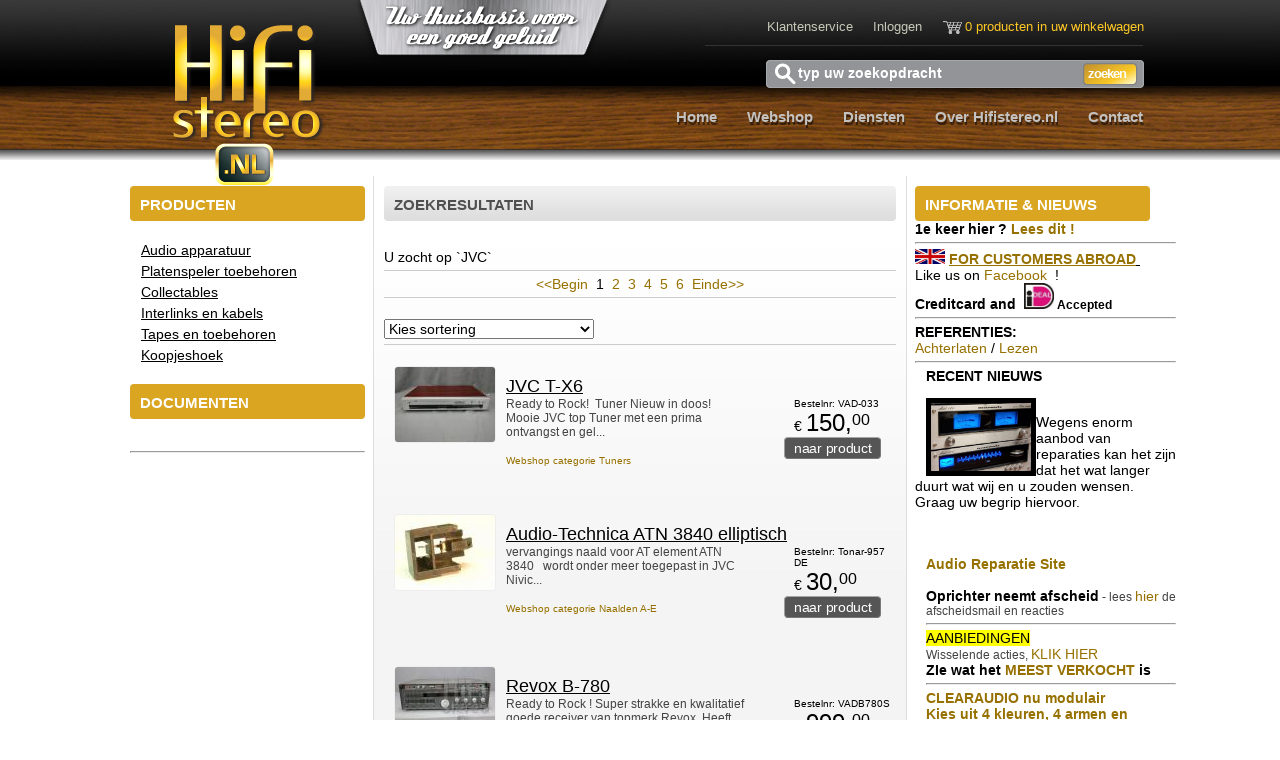

--- FILE ---
content_type: text/html; charset=utf-8
request_url: https://www.hifistereo.nl/?query=JVC
body_size: 9776
content:
<!DOCTYPE html PUBLIC "-//W3C//DTD XHTML 1.0 Transitional//EN" "http://www.w3.org/TR/xhtml1/DTD/xhtml1-transitional.dtd">
<html xmlns="http://www.w3.org/1999/xhtml">
<head>
<meta http-equiv="Content-Type" content="text/html; charset=utf-8" />
<title></title>
<meta name="Keywords" content="" />
<meta name="Description" content="" />
<meta name="robots" content="index, follow" />
<meta name="google-site-verification" content="google-site-verification=U262m7wnM-bDCBnS-dc6Pe4oVPilsqr1KLFt2iTiNOk" />
<meta http-equiv="imagetoolbar" CONTENT="no" />
<meta name="language" content="NL" />
<script>
typing=false;
function search(value)
{
	if(value.length<2)
	{
		document.getElementById('suggestions').innerHTML="";
		$("#suggestions").fadeOut("fast");
		return;
	}
	clearTimeout(typing);
	typing=setTimeout('search2("'+value+'")',350);
}
function search2(value)
{
	
	$.getJSON("/webshop/search.php",{	 query: value, suggestions: true},function(json)
	{
		if(json.aantal>0 || json.aantalRedactie>0)
		{
			vv='<table cellpadding=3 cellspacing=0 id="innerSuggestions"><tbody>';
			vv+='<tr><td colspan="3"><strong>Gevonden producten:</strong></td><td align="right"><span onClick=$("#suggestions").slideUp("medium"); style="cursor: pointer;">[x]</span></td></tr>';
			for(i=0;i<json.aantal;i++)
			{
				vv+="<tr onClick=document.location.href='/online_bestellen/"+json.data[i].productID+"' onMouseOver=\"this.className='suggestionHover';\" onMouseOut=\"this.className='';\"  >";
				vv+="<td align='left'><nobr>&nbsp;"+json.data[i].categorie+"&nbsp;</nobr></td>";
				if(json.data[i].alternatieveMerknaam!=null)
				{
				vv+="<td align='left'><nobr>&nbsp;"+json.data[i].alternatieveMerknaam+"&nbsp;</nobr></td>";
				}
				else
				{
				vv+="<td align='left'><nobr>&nbsp;"+json.data[i].merknaam+"&nbsp;</nobr></td>";
				}
				vv+="<td align='left'><nobr>&nbsp;"+json.data[i].description+"&nbsp;</nobr></td>";
				if(json.data[i].price_incl=="0.00" || json.data[i].price_incl=="" || json.data[i].price_incl==null)
					{
					vv+="<td align='left'><nobr>&nbsp;Informeer naar de prijs&nbsp;</nobr></td>";
					}
				else
					{
					vv+="<td align='right'><nobr>&nbsp;&euro;&nbsp;"+json.data[i].price_incl+"&nbsp;</nobr></td>";
					}
				vv+="</tr>";
			}
			if(json.aantal==25)
			{
			vv+="<tr><td colspan='10'><center><br/><em>Verfijn uw zoekopdracht voor betere resultaten / <a href='?query="+value+"'>Toon alle zoekresultaten</a></em><br/><br/></td></tr>";			
			}
			vv+="</tbody></table>";
			
			document.getElementById('suggestions').innerHTML=vv;
			
			vv='<div style="width: 100%;text-align: right;cursor: pointer;"><table cellpadding=3 cellspacing=0 id="innerSuggestions2"><tbody>';
			for(i=0;i<json.aantalRedactie;i++)
			{
				if(i==0){vv+="<tr><td style='text-align: left;'>Lees meer in onze tekst informatie</td></tr>";}
				vv+="<tr title='Lees meer over "+json.data2[i].title+"\n"+json.data2[i].text+"...' onClick=document.location.href='/"+json.data2[i].storyID+"/"+json.data2[i].talenID+"/index.html' onMouseOver=\"this.className='suggestionHover';\" onMouseOut=\"this.className='';\"  >";
				vv+="<td align='left'><nobr>&nbsp;-"+json.data2[i].title+"&nbsp;</nobr></td>";
				//vv+="<td align='left'><nobr>&nbsp;"+json.data2[i].text+"&nbsp;</nobr></td>";
				vv+="</tr>";
			}
			document.getElementById('suggestions').innerHTML+=vv+"</tbody></table></center>";
			document.getElementById('suggestions').style.backgroundColor='white';
			document.getElementById('suggestions').style.color='black';
			document.getElementById('suggestions').style.fontWeight='normal';
		
			$("#suggestions").fadeIn("fast");
		}
	
		if(json.aantal==0)
		{
		document.getElementById('suggestions').innerHTML="<span style='float: left;'>Uw zoekopdracht heeft geen producten opgeleverd.<br/>Wellicht kunnen we u via <a href='/130/1/index.html'>dit artikel</a> verder helpen.<br/>Of probeer een andere zoekopdracht.</span><span style='float: right;' onClick=$(\"#suggestions\").slideUp(\"medium\"); style=\"cursor: pointer;\">[x]</span><div style='clear: both;'></div>"+(json.aantalRedactie>0 ? "<br/><hr>"+vv : "");
		if(json.aantalRedactie==0)
			{
			document.getElementById('suggestions').style.backgroundColor='#eca819';
			document.getElementById('suggestions').style.color='white';
			document.getElementById('suggestions').style.fontWeight='bold';
			}
		$("#suggestions").fadeIn("fast");
		}
	});
}

function testForm()
{
	error="";
	if(document.getElementById("commentText").value=="")
		{
		error+="Vul in `reactie`\n";
		}
	if(document.getElementById("commenter").value=="Uw naam" || document.getElementById("commenter").value=="")
		{
		error+="Vul in `Uw naam`\n";
		}
	if(document.getElementById("emailadres").value=="E-mailadres" || document.getElementById("emailadres").value=="")
		{
		error+="Vul in `E-mailadres`\n";
		}
	if(error != "")
		{
		alert("Een of meer velden zijn niet ingevuld.\n\n"+error);
		return false;
		}
	else
		{
		return true;
		}
} 

function changeOption(optionID,productID)
{
	if(optionID=="")
		{
		document.getElementById("price1").innerHTML=lowest_prices[0]+",";
		document.getElementById("price2").innerHTML=lowest_prices[1];
		document.getElementById("prijs_vanaf").style.display='block';
		$("#gereserveerd2").fadeOut("fast");
		$("#gereserveerd1").fadeOut("fast");
		$("#verkoopbaar1").fadeOut("fast");
		$("#uitverkocht1").fadeOut("fast");
		}
	else
	{
	$.getJSON("/webshop/ajax.php",{productID: productID,optionID: optionID,actie: 'changeOption'},
		function(json){
		if(json)
			{
				prices=json.alt_price.split(".");
				meldingen(json.stock,json.bestelbaar_stock)
				document.getElementById("price1").innerHTML=prices[0]+",";
				document.getElementById("price2").innerHTML=prices[1];
				document.getElementById("prijs_vanaf").style.display='none';
			}
		});
	}
}
function checkVoorraadOptionXXX(optionID,productID)
{
	$.getJSON("/webshop/ajax.php",{productID: productID,optionID: optionID,actie: 'checkVoorraadOption'},
		function(json){
		//Nog te doen!
	});
}
function updateCartSpecs()
	{
		$.getJSON('/webshop/ajax.php',{actie: 'updateCartSpecs'},
			function(json)
				{
				document.getElementById('cart_total').innerHTML=json.cart_total;
				document.getElementById('cart_quantity').innerHTML=json.cart_quantity;
				document.getElementById('cart_quantity2').innerHTML=json.cart_quantity+" product"+(json.cart_quantity!=1 ? "en" : "")+" in uw winkelwagen";
				});
	}
function addFavorietProduct(productID)
		{
		if(document.getElementById("addFavorietProductButton") && document.getElementById("addFavorietProductButton").value=="Product opgeslagen") { return;} 
		$.getJSON("/webshop/ajax.php",{actie: 'addFavorietProduct', productID: productID},
			function(json)
			{
			if(json.succes==1)
				{
				alert("product is toegevoegd aan uw favorietenlijst");
				document.location.href=document.location.href;
				}
			});
		}
function deleteFavorietProduct(productID)
		{
		if(document.getElementById("addFavorietProductButton") && document.getElementById("addFavorietProductButton").value=="Product verwijderd") { return;} 
		$.getJSON("/webshop/ajax.php",{actie: 'deleteFavorietProduct', productID: productID},
			function(json)
			{
			if(json.succes==1)
				{
				alert("product is verwijderd van uw favorietenlijst");
				document.location.href=document.location.href;
				}
			});
		}</script>
<meta name="owner" content="HiFiStereo.nl" />
<meta name="author" content="HiFiStereo.nl" />
<meta name="copyright" content="HiFiStereo.nl 2026" />
<meta name="robots" content="index, follow" />
<link rel="stylesheet" type="text/css" href="/site/hifistereonl/design/style.css" />
<link rel="stylesheet" type="text/css" href="/site/hifistereonl/design/webshop.css" />
<link href='https://fonts.googleapis.com/css?family=Corben:400,700|Racing+Sans+One' rel='stylesheet' type='text/css'>
<link rel="shortcut icon" type="image/x-icon" href="/favicon.gif">

		
		
<!--<script type="text/javascript" src="/includes/java/jquery.js"></script>-->
<script src="https://ajax.googleapis.com/ajax/libs/jquery/1.9.0/jquery.min.js" type="text/javascript"></script>
		
<link rel="stylesheet" href="/prettyPhoto/css/prettyPhoto.css" type="text/css" media="screen" charset="utf-8" />
<script src="/prettyPhoto/js/jquery.prettyPhoto.js" type="text/javascript" charset="utf-8"></script>

<meta name="viewport" content="width = 1020, minimum-scale = 0.25, maximum-scale = 1.60">
<!--[if lt IE 7]>
<link rel=stylesheet type="text/css" href="/site/hifistereonl/design/ie6.css">
<![endif]-->


</head>
<body bgcolor='#ffd'>
	<center>
		<div id="middle_section">
						<div id="logo">
				<a href='/'><img src="/site/hifistereonl/design/graphics/hifi_stereo_logo.png" /></a>
			</div>
			<div id="slogan">
				<img src="/site/hifistereonl/design/graphics/SchildjeHiFi.png" />
							</div>
			<div id="topmenu">
				<div>
								<a href="/klantenservice/index.html" title="Klantenservice" class="white">Klantenservice</a>&nbsp;&nbsp;&nbsp;&nbsp;				<a href="/login" title="Inloggen met uw account" class="white">Inloggen</a>&nbsp;&nbsp;&nbsp;&nbsp;					<a href="/online_bestellen/cart/index.html" class='ogre' onMouseOver=$("#winkelmand_waarden").fadeTo("fast",1.0); onMouseOut=$("#winkelmand_waarden").fadeTo("slow",0.0);><img src="/site/hifistereonl/design/graphics/winkelmandje.png" border="0" title="Ga naar uw winkelwagen" style="position: relative; top: 6px;" /><span id="cart_quantity2">0 producten in uw winkelwagen</span></a>&nbsp;&nbsp;&nbsp;&nbsp;					<div style="clear: both;position: absolute;left: -220px;z-index: 9;width: 200px;text-align:left;">
						<div id="winkelmand_waarden" style="width: 200px;text-align:left;">
							<nobr>&nbsp;Bedrag: &euro; <span id="cart_total">0,00</span></nobr><br/>
							<nobr>&nbsp;Producten: <span id="cart_quantity"></span>&nbsp;stuks</nobr>
						</div>
					</div>
									</div>
				</div>
								<div id="zoekbalk_holder">
					<form name="zoek" method="get" action="" style="display: inline;" autocomplete="off" onSubmit="if(document.forms['zoek'].query.value=='typ uw zoekopdracht'){return false;}else{return true;}">
						<div id="zoekbalk">
						<input type="text" value="typ uw zoekopdracht" name="query" onFocus="document.getElementById('zoekbalk').style.background='url(/site/hifistereonl/design/graphics/zoekbalk_active.png) no-repeat';this.value='';" onBlur="document.getElementById('zoekbalk').style.background='url(/site/hifistereonl/design/graphics/zoekbalk_passive.png) no-repeat';if(this.value==''){this.value='typ uw zoekopdracht';}"  onKeyUp=search(this.value); />
						
						<input type="submit" title="zoek product" value="zoeken" />
									
						

						<div id='suggestions' ></div>
					</div>
				
				</form>
				</div>
			<div id="topmenuLine"></div>
			<div id="navigationDiv">
				<div id="navigationMainMenu">
					<div id="navigation1">
						<div>
						<nobr><ul id="menu"><li><a href='/'>Home</a></li><li><a href='/online_bestellen/index.html'>Webshop</a></li><li><a href='/Reparatie.html'>Diensten</a></li><li><a href='/Over-HiFiStereo.html'>Over Hifistereo.nl</a></li><li><a href='/contact/index.html'>Contact</a></li></ul></nobr>						</div>
					</div>
					<div id="navigation2">
						<div>
						<nobr><ul id="menu"><li><a href='/'>Home</a></li><li><a href='/online_bestellen/index.html'>Webshop</a></li><li><a href='/Reparatie.html'>Diensten</a></li><li><a href='/Over-HiFiStereo.html'>Over Hifistereo.nl</a></li><li><a href='/contact/index.html'>Contact</a></li></ul></nobr>						</div>
					</div>
				</div>
			</div>
			
		<div id="content">
		
			
					
		
			
		  <!--<img src="/site/hifistereonl/design/graphics/logo_ideal.gif"  />
		  <img src="/site/hifistereonl/design/graphics/logo_postnl.gif"  />
		  -->
		
	<table cellpadding="0" cellspacing="0" border="0">
		<tbody>
			<tr>
				<td id='leftTD'><h2>producten</h2>
					<br/>
					<div class='navmenuItem '><a href='/online_bestellen/categorie/10/Audio_apparatuur_.html'><nobr>Audio apparatuur </nobr></a></div>
<div class='navmenuItem '><a href='/online_bestellen/categorie/119/Platenspeler_toebehoren.html'><nobr>Platenspeler toebehoren</nobr></a></div>
<div class='navmenuItem '><a href='/online_bestellen/categorie/186/Collectables.html'><nobr>Collectables</nobr></a></div>
<div class='navmenuItem '><a href='/online_bestellen/categorie/15/Interlinks_en_kabels.html'><nobr>Interlinks en kabels</nobr></a></div>
<div class='navmenuItem '><a href='/online_bestellen/categorie/179/Tapes_en_toebehoren.html'><nobr>Tapes en toebehoren</nobr></a></div>
<div class='navmenuItem '><a href='/online_bestellen/categorie/158/Koopjeshoek.html'><nobr>Koopjeshoek</nobr></a></div>
<br/><h2 >Documenten</h2><span><br />
<br />
<hr />
<br />
</span><span></span>				</td>
				<td>&nbsp;&nbsp;</td>
								<td id='mainTD'>
				<h1>Zoekresultaten</h1><br/>
U zocht op `JVC`<div id="aantal_gevonden" ></div><br/>

<select onChange='document.location.href="?sortby="+this.value+"&query=JVC";'>

<option value=''>Kies sortering</option>
<option value='prijs' >Sorteer op prijs (laag->hoog)</option>
<option value='prijs_' >Sorteer op prijs (hoog->laag)</option>
<option value='merknaam' >Sorteer op merknaam (a->z)</option>
<option value='merknaam_' >Sorteer op merknaam (z->a)</option>
<option value='modelnaam' >Sorteer op modelnaam (a->z)</option>
<option value='modelnaam_' >Sorteer op modelnaam (z->a)</option>

</select>


<div class='line'>&nbsp;</div><br/>
<div class='zoekresultaten'><div id='productInList_12877'><a href='/online_bestellen/12877/product.html' class='hitlistlink'><div id='productInList_12840'><a href='/online_bestellen/12840/product.html' class='hitlistlink'><img class="lazy" data-original="/webshop/product_images/12840_1_small.jpg" ><div style='float: left; width: 240px;' ><h2>JVC T-X6</h2><span class='details'>
Ready to Rock!&nbsp;

Tuner Nieuw in doos!

Mooie JVC top Tuner met een prima ontvangst en gel...</span><br/></a><br/><a href='/online_bestellen/categorie/79/Tuners_.html' style='font-size: 10px; text-decoration: none; '>Webshop categorie Tuners </a></div><div style='float: right;width: 100px;'><br/><br/><span class='bestelnr'>Bestelnr: VAD-033</span><br/>&euro;&nbsp;<span id='price1'>150,</span><span id='price2'>00</span><input type='button' value='naar product' onClick=document.location.href="/online_bestellen/12840/product.html"; style='background-image: none;padding-left: 9px; padding-right: 9px;'></div><div style='clear: both;'></div><br/><br/><br/></div><div id='productInList_12970'><a href='/online_bestellen/12970/product.html' class='hitlistlink'><div id='productInList_11423'><a href='/online_bestellen/11423/product.html' class='hitlistlink'><img class="lazy" data-original="/webshop/product_images/11423_1_small.jpg" ><div style='float: left; width: 240px;' ><h2>Audio-Technica ATN 3840 elliptisch</h2><span class='details'>
	vervangings naald voor AT element ATN 3840

	&nbsp;

	wordt onder meer toegepast in JVC Nivic...</span><br/></a><br/><a href='/online_bestellen/categorie/139/Naalden_A-E.html' style='font-size: 10px; text-decoration: none; '>Webshop categorie Naalden A-E</a></div><div style='float: right;width: 100px;'><br/><br/><span class='bestelnr'>Bestelnr: Tonar-957 DE</span><br/>&euro;&nbsp;<span id='price1'>30,</span><span id='price2'>00</span><input type='button' value='naar product' onClick=document.location.href="/online_bestellen/11423/product.html"; style='background-image: none;padding-left: 9px; padding-right: 9px;'></div><div style='clear: both;'></div><br/><br/><br/></div><div id='productInList_12879'><a href='/online_bestellen/12879/product.html' class='hitlistlink'><div id='productInList_13012'><a href='/online_bestellen/13012/product.html' class='hitlistlink'><img class="lazy" data-original="/webshop/product_images/13012_1_small.jpeg" ><div style='float: left; width: 240px;' ><h2>Revox B-780</h2><span class='details'>
	Ready to Rock !
	
	Super strakke en kwalitatief goede receiver van topmerk Revox. Heeft net een...</span><br/></a><br/><a href='/online_bestellen/categorie/186/Collectables.html' style='font-size: 10px; text-decoration: none; '>Webshop categorie Collectables</a></div><div style='float: right;width: 100px;'><br/><br/><span class='bestelnr'>Bestelnr: VADB780S</span><br/>&euro;&nbsp;<span id='price1'>999,</span><span id='price2'>00</span><input type='button' value='naar product' onClick=document.location.href="/online_bestellen/13012/product.html"; style='background-image: none;padding-left: 9px; padding-right: 9px;'></div><div style='clear: both;'></div><br/><br/><br/></div><div id='productInList_13136'><a href='/online_bestellen/13136/product.html' class='hitlistlink'><img class="lazy" data-original="/webshop/product_images/13136_1_small.jpeg" ><div style='float: left; width: 240px;' ><h2>Revox A-78</h2><span class='details'>
	Ready to Rock !
	
	Super strakke en kwalitatief goede versterker van topmerk Revox. Heeft net e...</span><br/></a><br/><a href='/online_bestellen/categorie/75/Versterkers_&_Receivers.html' style='font-size: 10px; text-decoration: none; '>Webshop categorie Versterkers & Receivers</a></div><div style='float: right;width: 100px;'><br/><br/><span class='bestelnr'>Bestelnr: VADA78O</span><br/>&euro;&nbsp;<span id='price1'>349,</span><span id='price2'>00</span><input type='button' value='naar product' onClick=document.location.href="/online_bestellen/13136/product.html"; style='background-image: none;padding-left: 9px; padding-right: 9px;'></div><div style='clear: both;'></div><br/><br/><br/></div><div id='productInList_12915'><a href='/online_bestellen/12915/product.html' class='hitlistlink'><div id='productInList_10295'><a href='/online_bestellen/10295/product.html' class='hitlistlink'><img class="lazy" data-original="/webshop/image_pool/product_1_small.jpg" ><div style='float: left; width: 240px;' ><h2>JVC L-A11  pickup snaar</h2><span class='details'>Snaar voor JVC  L-A11  pickup snaar draaitafelTIPS:
- Neem ook meteen een nieuwe naald mee voor de ...</span><br/></a><br/><a href='/online_bestellen/categorie/191/Snaren_F-J.html' style='font-size: 10px; text-decoration: none; '>Webshop categorie Snaren F-J</a></div><div style='float: right;width: 100px;'><br/><br/><span class='bestelnr'>Bestelnr: JVCL-A11</span><br/>&euro;&nbsp;<span id='price1'>10,</span><span id='price2'>79</span><input type='button' value='naar product' onClick=document.location.href="/online_bestellen/10295/product.html"; style='background-image: none;padding-left: 9px; padding-right: 9px;'></div><div style='clear: both;'></div><br/><br/><br/></div><div id='productInList_10296'><a href='/online_bestellen/10296/product.html' class='hitlistlink'><img class="lazy" data-original="/webshop/image_pool/product_1_small.jpg" ><div style='float: left; width: 240px;' ><h2>JVC LL1</h2><span class='details'>Snaar voor JVC LL1 draaitafel

TIPS:

- Neem ook meteen een nieuwe naald mee voor de draaitafel...</span><br/></a><br/><a href='/online_bestellen/categorie/191/Snaren_F-J.html' style='font-size: 10px; text-decoration: none; '>Webshop categorie Snaren F-J</a></div><div style='float: right;width: 100px;'><br/><br/><span class='bestelnr'>Bestelnr: JVCLL1</span><br/>&euro;&nbsp;<span id='price1'>11,</span><span id='price2'>95</span><input type='button' value='naar product' onClick=document.location.href="/online_bestellen/10296/product.html"; style='background-image: none;padding-left: 9px; padding-right: 9px;'></div><div style='clear: both;'></div><br/><br/><br/></div>		<script>
			if(document.getElementById("aantal_gevonden"))
				{
				//document.getElementById("aantal_gevonden").innerHTML="Aantal gevonden artikelen: //<br/>//";
                    // Patrick aantal gevonden klopt niet omdat ik de artikelen post filter
                    document.getElementById("aantal_gevonden").innerHTML="<div class='line'>&nbsp;</div><center><a href='?query=JVC&start=0'>&lt;&lt;Begin</a>&nbsp;&nbsp;<div class='bladerButton' >1</div>&nbsp;&nbsp;<a href='?query=JVC&start=10'>2</a>&nbsp;&nbsp;<a href='?query=JVC&start=20'>3</a>&nbsp;&nbsp;<a href='?query=JVC&start=30'>4</a>&nbsp;&nbsp;<a href='?query=JVC&start=40'>5</a>&nbsp;&nbsp;<a href='?query=JVC&start=50'>6</a>&nbsp;&nbsp;<a href='?query=JVC&start=50'>Einde&gt;&gt;</a></center><div class='line'>&nbsp;</div>";

                }
		</script>
		<script src="/includes/java/jquery.lazyload.js" type="text/javascript"></script>
		<script>
			$("img.lazy").lazyload({
    effect : "fadeIn"
});
		</script>
		<div class='line'>&nbsp;</div><center><a href='?query=JVC&start=0'>&lt;&lt;Begin</a>&nbsp;&nbsp;<div class='bladerButton' >1</div>&nbsp;&nbsp;<a href='?query=JVC&start=10'>2</a>&nbsp;&nbsp;<a href='?query=JVC&start=20'>3</a>&nbsp;&nbsp;<a href='?query=JVC&start=30'>4</a>&nbsp;&nbsp;<a href='?query=JVC&start=40'>5</a>&nbsp;&nbsp;<a href='?query=JVC&start=50'>6</a>&nbsp;&nbsp;<a href='?query=JVC&start=50'>Einde&gt;&gt;</a></center><div class='line'>&nbsp;</div>					</td>
				<td>&nbsp;&nbsp;</td>
				<td id='rightTD'><h2>Informatie & Nieuws</h2><span><span style="font-size:12px;"><span style="font-family:arial,helvetica,sans-serif;"><strong>1e keer hier ? <a href="/141/1/index.html">Lees dit !</a></strong></span></span><br />
<hr />
<span style="font-size:9px;"><strong style="font-size: 14px;"><img alt="" src="/files/Arthur Smit/image/th.jpg" style="width: 30px; height: 15px;" />&nbsp;<u><a href="/138/1/index.html">FOR CUSTOMERS ABROAD</a>&nbsp;</u></strong></span><br />
Like us on&nbsp;<a href="https://www.facebook.com/hifistereonl.nl?fref=ts">Facebook&nbsp;</a>&nbsp;!<br />
<strong>Creditcard and</strong> &nbsp;<strong><span style="font-size: 11px;"><img alt="" src="/files/Arthur Smit/image/iDeal.jpg" style="width: 30px; height: 26px;" />&nbsp;<span style="font-size:12px;">Accepted</span></span></strong><br />
<hr />
<strong>REFERENTIES:</strong><br />
<a href="/post_referentie//index.html">Achterlaten</a>&nbsp;/ <a href="/referenties/1/index.html">Lezen</a><br />
<hr />
<div>
	<strong style="font-size: 14px;">RECENT&nbsp;</strong><strong style="font-size: 14px;">NIEUWS</strong><br />
	&nbsp;</div>
<div>
	<a href="https://www.hifistereo.nl/?query=VAD-0"><img alt="Marantz set" src="/files/Arthur Smit/image/Marantz.png" style="width: 100px; height: 68px; float: left; border-width: 5px; border-style: solid; margin-top: 0px; margin-bottom: 0px;" /></a></div>
<br />
Wegens enorm aanbod van reparaties kan het zijn dat het wat langer duurt wat wij en u zouden wensen. Graag uw begrip hiervoor.
<div>
	<br />
	&nbsp;<br />
	<br />
	<b><a href="http://audioreparatie.nu">Audio Reparatie Site</a></b><br />
	<br />
	<strong>Oprichter neemt afscheid</strong> - lees <a href="/195/1/index.html">hier</a> de afscheidsmail en reacties<br />
	<hr />
	<span style="background-color:#ffff00;">AANBIEDINGEN</span><br />
	Wisselende acties, <a href="https://www.hifistereo.nl/?sortby=prijs&amp;query=EINDEJAAR%20AANBIEDING">KLIK HIER</a>
	<p>
		<b>ZIe wat het <a href="/194/1/index.html">MEEST VERKOCHT</a> is</b></p>
	<hr />
	<b><a href="https://www.hifistereo.nl/online_bestellen/categorie/296/Clearaudio.html">CLEARAUDIO nu modulair<br />
	Kies uit 4 kleuren, 4 armen en diverse elementen!<br />
	<img alt="" src="/files/Arthur Smit/image/front-02.jpeg" style="width: 110px; height: 79px;" /></a>&nbsp;<a href="https://www.hifistereo.nl/online_bestellen/categorie/301/Elementen_-_Clearaudio.html"><img alt="" src="/files/Arthur Smit/image/mm-jubilee.jpeg" style="width: 80px; height: 73px;" /></a></b><br />
	<hr />
	<b><a href="http://www.hifistereo.nl/online_bestellen/categorie/169/Thorens.html?sortby=prijs_">NIEUWE LIJN THORENS !!</a></b><br />
	<b><span style="font-size:11px;"><span style="font-family:arial,helvetica,sans-serif;">Thorens wil meer kwaliteit en uitstraling bieden en dat zie je terug in de nieuwe <a href="https://www.hifistereo.nl/online_bestellen/categorie/169/Thorens.html?sortby=prijs_">lijn van platenspelers</a></span></span><br />
	<a href="https://www.hifistereo.nl/online_bestellen/categorie/169/Thorens.html?sortby=prijs_"><img alt="" src="/files/Arthur Smit/image/20200713_Thorens_TD_148_A_NB_32_72.jpeg" style="width: 110px; height: 73px;" /></a></b><br />
	<hr />
	<strong>AUDIOLAB STREAMP<br />
	Streaming Amp met mooie phonotrap en DAC</strong><br />
	<a href="https://www.hifistereo.nl/online_bestellen/categorie/294/Audiolab.html"><img alt="" src="/files/Arthur Smit/image/6000APlayBlackStandard_1.jpeg" style="width: 110px; height: 87px;" /></a><br />
	We hebben ook een mooie <a href="https://www.hifistereo.nl/online_bestellen/12616/product.html">combi aanbieding</a> met clearaudio!
	<hr />
	<strong><u>LEAK LEEFT WEER !</u></strong><br />
	<a href="https://www.hifistereo.nl/online_bestellen/categorie/259/Nieuwe_versterkers.html"><strong>Prachtige streaming versterker en optionele cd speler !</strong><br />
	<img alt="" src="/files/Arthur Smit/image/CDT_Stereo_Group_Artistic_3_1080x.jpeg" style="width: 150px; height: 110px;" /></a><br />
	<hr />
	<strong style="font-size: 14px;"><span style="background-color: rgb(218, 165, 32);">GRATIS VERZENDEN&nbsp;&gt; 60 EURO</span></strong><br />
	<br />
	<a href="/online_bestellen/12527/Quad-II-Forty-en-QC-twenty-four-set.html"><img alt="" src="/files/Arthur Smit/image/foto 5.jpg" style="width: 120px; height: 90px;" /></a>&nbsp;<a href="/online_bestellen/12527/Quad-II-Forty-en-QC-twenty-four-set.html"><img alt="" src="/files/Arthur Smit/image/foto1.jpg" style="width: 120px; height: 89px;" /></a><br />
	<strong>WE PLAATSEN WEER VEEL MOOIE KLASSIEKERS.</strong><br />
	<br />
	<strong>GA OP ZOEK ! Ze zijn er zo weer af ..</strong><br />
	&nbsp;&nbsp;<br />
	&nbsp;<a href="https://www.hifistereo.nl/online_bestellen/12610/product.html"><img alt="" src="/files/Arthur Smit/image/IMG_5848.jpeg" style="width: 110px; height: 83px;" /></a>&nbsp;<img alt="" src="/files/Arthur Smit/image/IMG_5841.jpeg" style="width: 110px; height: 82px;" /></div>
<hr />
<span style="font-size:12px;"><a href="/online_bestellen/12194/Grado-GW-100-Bluetooth-%2B-Bonus.html"><strong>GRADO WIRELESS KOPTELEFOON NIEUW&nbsp;</strong></a></span><br />
<div>
	<a href="/online_bestellen/12194/Grado-GW-100-Bluetooth-%2B-Bonus.html"><img alt="" src="/files/Arthur Smit/image/gw100-side-trans.jpg" style="width: 120px; height: 120px;" /></a><br />
	<br />
	<hr />
	<strong>HIFISTEREO IN HET NRC!!</strong><br />
	<a href="/184/1/index.html"><img alt="" src="/files/Jeroen Eefting/image/Schermafdruk 2018-04-20 11.35.31.png" style="width: 250px; height: 98px;" /></a><br />
	<hr />
	<span style="font-size:14px;"><span style="font-family:arial,helvetica,sans-serif;">MULTIROOM STREAMING&nbsp;</span></span><br />
	verbind je (vintage) versterker of koop onze 80W Wifi class D versterker of actieve luidsprekers voor een van de kamers in je huis en beheer alles vanaf je mobiel of met Airplay. Klik <a href="http://www.hifistereo.nl/online_bestellen/categorie/87/DACs_en_digitale_audio.html?sortby=prijs&amp;query=ieast">hier</a> voor onze oplossingen.<br />
	<br />
	<hr />
	<span style="font-size:14px;">HIFSTEREO OOK <a href="https://www.instagram.com">OP INSTAGRAM!</a></span><br />
	<div>
		Volg ons op instagram en blijf op de hoogte van de nieuwste aanwinsten of unieke producten die we ter reparatie aangeboden krijgen !</div>
	<hr />
</div>
<div>
	<strong style="font-size: 14px;"><a href="/143/1/index.html">headshell express</a>&nbsp;<img alt="" src="/files/Arthur Smit/image/s_14.jpg" style="width: 50px; height: 51px;" /></strong><br />
	wij stellen m voor je af !<br />
	<hr />
	<strong>VERNIEUWD!</strong>
	<div>
		<a href="/109/1/index.html"><img alt="" src="/files/Arthur Smit/image/HiFive.jpg" style="width: 80px; height: 38px; float: left;" /></a><strong>&nbsp;<br />
		&nbsp;<br />
		<br />
		<a href="/109/1/index.html">Hi-Five cadeaubon</a>&nbsp;<br />
		<span style="font-size: 11px;"><span style="font-family: arial, helvetica, sans-serif;">nu met code !<br />
		<br />
		Geef iemand een waardebon<br />
		om hier iets te bestellen ...<br />
		&nbsp;... of te laten opknappen of&nbsp;<br />
		een servicebeurt te geven</span></span></strong></div>
	<div>
		<hr />
		<strong><em>Eerder nieuws:</em></strong></div>
	<br />
	<strong><em>Nos <a href="http://www.HifiStereo.nl/online_bestellen/categorie/135/Elementen_-_Gebruikt_NOS.html">vintage elementen</a> toegevoegd</em></strong><br />
	<br />
	<a href="http://www.HifiStereo.nl/online_bestellen/categorie/256/Beurtje_zelf_doen.html?sortby=prijs">Beurtje - doe het zelf !</a>&nbsp; &nbsp;<a href="http://www.HifiStereo.nl/Reparatie.html">Of niet....</a><br />
	Zie ook onze <a href="/139/1/index.html">checklist</a><br />
	<br />
	Klik&nbsp;<a href="/92/1/index.html">hier</a>&nbsp;voor het nieuwsarchief.<br />
	<hr />
	<br />
	<hr />
	<a href="/109/1/index.html"><img alt="" src="/files/Arthur Smit/image/HiFive.jpg" style="width: 80px; height: 38px; float: right;" /></a><strong style="color: rgb(34, 34, 34);"><a href="/109/1/index.html">Hi-Five cadeaubon</a>&nbsp;<br />
	<span style="font-size:11px;"><span style="font-family:arial,helvetica,sans-serif;">Geef iemand een tegoed om hier iets te bestellen of te laten opknappen</span></span></strong><br />
	<span style="font-size:11px;"><span style="font-family:arial,helvetica,sans-serif;">Of je kunt <a href="http://www.HifiStereo.nl/92/1/index.html">jezelf </a>iets cadeau doen.</span></span><br />
	<hr />
	<b>Wist u dat :</b><br />
	- De <a href="/106/1/index.html">zoekfunctie</a> bij alles helpt ?<br />
	- U de foto&#39;s 2x kunt uitvergroten ?<br />
	- De <a href="/online_bestellen/index.html">webshop</a> dagelijks uitbreidt ?<br />
	- Wij ook moderne audio repareren ?<br />
	- Wij draaitafels servicen ?<br />
	<br />
	wij accepteren ook&nbsp;<strong><span style="font-size: 11px;"><img alt="" src="/files/Arthur Smit/image/iDeal.jpg" style="width: 30px; height: 26px;" />&nbsp;Betalingen</span></strong><br />
	<hr />
	<br />
	<strong>Veel gestelde vragen:&nbsp;</strong><br />
	<br />
	<a href="/121/1/index.html">Kopen op marktplaats</a><br />
	<br />
	<a href="/69/1/index.html">Over HifiStereo.nl</a>, <a href="/131/1/index.html">de webshop</a><br />
	<br />
	<a href="/130/1/index.html">Heeft u mijn snaar ?</a><br />
	<br />
	<a href="/128/1/index.html">Welke draaitafel?,</a>&nbsp;<a href="/127/1/index.html">welk element?</a><br />
	<br />
	<a href="/97/1/index.html">Over naalden, elementen etc..</a><br />
	<br />
	<a href="/108/1/index.html">Over draaitafel problemen</a><br />
	<br />
	<a href="/70/1/index.html">Over hifi apparatuur</a><br />
	<br />
	<a href="/160/1/index.html">Alles voor de man cave</a><br />
	<br />
	<a href="/107/1/index.html">Over akoestiek</a><br />
	<hr />
	<br />
	<strong>Referenties:</strong><br />
	<br />
	<a href="/post_referentie//index.html">Laat een referentie achter</a><br />
	<br />
	<a href="/referenties/1/index.html">Lees referenties</a><br />
	<br />
	<hr />
	<strong>Relatie service:</strong><br />
	<br />
	<a href="/98/1/index.html">Waar koop je Vinyl ?</a><br />
	<br />
	<a href="/129/1/index.html">Andere vintage links</a><br />
	<br />
	<a href="http://www.HifiStereo.nl/Tips-en-links.html">Links / leuke weetjes</a><br />
	<br />
	<a href="/103/1/index.html">Show me yours !</a><br />
	<br />
	<hr />
	<br />
	<strong>Voorwaarden:</strong><br />
	<br />
	<a href="/14/1/index.html">Algemene verkoopvoorwaarden</a><br />
	<br />
	<a href="/187/1/index.html">Privacy beleid</a><br />
	&nbsp;</div>
<br />
</span>				</td>
							</tr>
			</tbody>
			</table>
		</div>

		</div>

	</center>
	<br/><br/><br/><br/><br/><br/><br/><br/><br/>
		<div id="website_footer">
		<center>
			<div id="website_footer_holder">
				<div id="website_footer_left">
					<h6>OVER HIFISTEREO.NL</h6>
					HifiStereo.nl : voor het repareren en restaureren van uw hifi-apparatuur !.				</div>

				<div id="website_footer_mid">
					<h6>PRODUCTTAGS</h6>
					<table>
						<tr><td valign='top'>
					<a href=' http://www.hifistereo.nl/online_bestellen/categorie/81/Draaitafels.html' title="Ga naar Draaitafels "><button class='tags'>Draaitafels </button></a><br/><a href='http://www.hifistereo.nl/online_bestellen/categorie/117/Electronenbuizen.html' title="Ga naar Electronen buizen"><button class='tags'>Electronen buizen</button></a><br/><a href=' http://www.hifistereo.nl/online_bestellen/categorie/76/Buizen_apparatuur.html' title="Ga naar Buizen versterkers "><button class='tags'>Buizen versterkers </button></a><br/><a href='http://www.hifistereo.nl/online_bestellen/categorie/15/Kabels.html' title="Ga naar Interlinks"><button class='tags'>Interlinks</button></a><br/></td><td valign='top'><a href=' http://www.hifistereo.nl/online_bestellen/categorie/81/Draaitafels.html' title="Ga naar Platenspelers "><button class='tags'>Platenspelers </button></a><br/><a href=' http://www.hifistereo.nl/online_bestellen/categorie/153/Accessoires_meten_wegen_etc_.html' title="Ga naar Platen reinigen "><button class='tags'>Platen reinigen </button></a><br/><a href='http://www.hifistereo.nl/online_bestellen/categorie/120/Naalden.html' title="Ga naar Naalden"><button class='tags'>Naalden</button></a><br/><a href=' http://www.hifistereo.nl/online_bestellen/categorie/118/Snaren_-_diversen.html' title="Ga naar Snaren "><button class='tags'>Snaren </button></a><br/></td><td valign='top'><a href='http://www.hifistereo.nl/online_bestellen/categorie/152/Luidspreker_-_Kabel_per_meter.html' title="Ga naar Luidsprekerkabels"><button class='tags'>Luidsprekerkabels</button></a><br/><a href=' http://www.hifistereo.nl/online_bestellen/categorie/115/Schakelaars%2C+testers%2C+omvormers.html' title="Ga naar Schakelkastjes "><button class='tags'>Schakelkastjes </button></a><br/><a href=' http://www.hifistereo.nl/online_bestellen/categorie/145/Stekkers_connectors_chassis.html' title="Ga naar Connectoren "><button class='tags'>Connectoren </button></a><br/><a href=' http://www.hifistereo.nl/online_bestellen/categorie/75/Versterkers.html' title="Ga naar Versterkers "><button class='tags'>Versterkers </button></a><br/></td><td valign='top'><a href=' http://www.hifistereo.nl/online_bestellen/categorie/131/Receivers.html' title="Ga naar Receivers "><button class='tags'>Receivers </button></a><br/><a href=' http://www.hifistereo.nl/online_bestellen/categorie/79/Tuners_&_DAB_Tuners.html' title="Ga naar Tuners "><button class='tags'>Tuners </button></a><br/><a href=' http://www.hifistereo.nl/online_bestellen/categorie/87/DACs_en_digitale_audio.html' title="Ga naar DAC's "><button class='tags'>DAC's </button></a><br/><a href='http://www.hifistereo.nl/online_bestellen/categorie/82/CD_Spelers_&_loopwerken.html' title="Ga naar CD-Spelers "><button class='tags'>CD-Spelers </button></a><br/></td><td valign='top'><a href=' http://www.hifistereo.nl/online_bestellen/categorie/83/Bandrecorders.html' title="Ga naar Bandrecorders "><button class='tags'>Bandrecorders </button></a><br/><a href=' http://www.hifistereo.nl/online_bestellen/categorie/12/Hobby_en_zelfbouw.html' title="Ga naar Zelfbouw "><button class='tags'>Zelfbouw </button></a><br/>						</td>
						</tr>
					</table>
				</div>

				<div id="website_footer_right">
					<h6>ALGEMENE INFORMATIE</h6>
						KVK te Utrecht:&nbsp;84755555<br />
BTW nummer: NL863350586B01<br />
Bank: RABOBANK<br />
IBAN: NL53RABO0375977503<br />
BIC: RABONL2U<br />
<a href="/69/1/vestigingsadres.html" style="font-family: inherit;font-size: inherit;">Vestigings &amp; bezoekadres</a><br />
<br />
<br />
				
				</div>
			</div>
			<div style='clear: both; width: 1024px;height: 40px;text-align: left;'>
				<img src='/site/hifistereonl/design/graphics/logo_footer.png' style='position: relative;top: -20px;'/>
				<span style='position: relative; top: -35px;color: #686868;font-size: 11px;'>2013-2022 Copyright &copy; Hifistereo.nl</span>
			</div>
		</center>
	</div>

<script type="text/javascript" charset="utf-8">
  $(document).ready(function(){
    $("a[rel^='prettyPhoto']").prettyPhoto();
  });

 function checkReserveringen()
 {
	$.getJSON("/webshop/ajax.php",{actie: 'checkReserveringen'},function(data){
		if(data.aantalData<1)
		{
			return;
		}
		if(typeof data != 'undefined' && typeof contents != 'undefined')
		{
		for (var i=0;contents[i]!=-1;i++)
			 {
			if(data.data[contents[i]]=="deleted")
				 {
				$("#cartRij_"+contents[i]).slideUp("slow",
					function()
					 {
					alert("De reserveringsperiode voor het product in uw winkelwagen is verstreken.\nHet product is uit uw winkelwagen verwijderd.");
					if(data.regels==0)
						 {
						document.location.href="/online_bestellen/cart/index.html";
						 }
						 else
						 {
						document.getElementById("cart_quantity2").innerHTML=data.aantal+" producten in uw winkelwagen";
						 }
					 });
				 }
			else
			if(data.data[contents[i]]=="set_deleted")
				 {
				for(j=0;j<data.deletedContentID.length;j++)
					 {
					$("#cartRij_"+data.deletedContentID[j]).slideUp("slow");
					 }
					alert("De reserveringsperiode voor een van de producten in de set in uw winkelwagen is verstreken.\nDe set van producten is uit uw winkelwagen verwijderd.");
					document.location.href="/online_bestellen/cart/index.html";
				 }
			else
			if(document.getElementById("reservering_"+contents[i]) && data.data[contents[i]] && data.data[contents[i]].reserveerbaar!="00:00:00" )
				 {
				document.getElementById("reservering_"+contents[i]).innerHTML="<span class='shoppingCartReservering'><nobr>Nog "+data.data[contents[i]].time+" gereserveerd</nobr></span>";
				 }
			if(document.getElementById("doorUGereserveerd"))
				 {
				document.getElementById("doorUGereserveerd").value="<nobr>Nog "+data.data[contents[i]].time+" gereserveerd</nobr>";
				 }
			 }
		}
		setTimeout("checkReserveringen()",5000);

	 });
 }
</script>
<script>
  (function(i,s,o,g,r,a,m){i['GoogleAnalyticsObject']=r;i[r]=i[r]||function(){
  (i[r].q=i[r].q||[]).push(arguments)},i[r].l=1*new Date();a=s.createElement(o),
  m=s.getElementsByTagName(o)[0];a.async=1;a.src=g;m.parentNode.insertBefore(a,m)
  })(window,document,'script','//www.google-analytics.com/analytics.js','ga');


  ga('create', 'UA-42899418-1', 'hifistereo.nl');
  ga('send', 'pageview');


</script>
	<script>
	window.onload=function()
		{
			;
					}
	</script>
	</body>
	</html>

--- FILE ---
content_type: text/css
request_url: https://www.hifistereo.nl/site/hifistereonl/design/style.css
body_size: 1975
content:
*
{
font-family: Arial, Helvetica;
font-size: 14px;
color: black;
padding: 0;
margin: 0;
}
img { margin:0px; border-style:none }
td{vertical-align: top;}
body
{
width: 100%;
background: white url(/site/hifistereonl/design/graphics/background_top.jpg) repeat-x;
}
#middle_section
{
width: 1020px;
height: 100%;
text-align: left;
}
#logo,#slogan,#topmenu,#navigation1,#navigation2
{
position: relative;
}
#logo img
{
position: absolute;
left: 42px;
top: 23px;
z-index: 10;
}
#slogan img
{
position: absolute;
left: 223px;
}
.slogantext
{
position: absolute;
width: 292px;
left: 223px;
top: 0px;
text-align: center;
font-family: "Racing Sans One";
font-style: italic;
color: white;
font-size: 20px;
}
.slogantext_shadow1
{
color: #777;
left: 222px;
top: 1px;
opacity: 0.7;
}
.slogantext_shadow2
{
color: #333;
left: 223px;
top: 2px;
opacity: 0.3;
}
hr
{
color: #ddd;
margin-bottom: 10px;
}
#rightTD hr
{
color: #efefef;
margin: 5px 0 5px 0;
}
#rightTD a, #mainTD a, #productTD a
{
text-decoration: none;
color: #977100;
}
#rightTD a:Hover, #mainTD a:Hover
{
text-decoration: underline;
}
#topmenu div
{
position: absolute;
left: 500px;
top: 14px;
width: 530px;
text-align: right;
}
#winkelmand_waarden
{
width: 160px;
text-align: left;
}
#forProject,#check,#SomeMessage
{
display: none;
}
#topmenuLine
{
position: relative;
left: 575px;
top: 45px;
background-color: #333333;
width: 438px;
height: 1px;
}
#topmenu div a.white
{
font-size: 13px;
color: #c6c7b7;
text-decoration: none;
}
#topmenu div a.white:Hover
{
color: #fdc726;
}
#topmenu div a.ogre, #topmenu div a.ogre span
{
font-size: 13px;
color: #fdc726;
text-decoration: none;
}
#topmenu div a.ogre:Hover,#topmenu div a.ogre span:Hover
{
color: #c6c7b7;
}
#navigationDiv
{
position: relative;
left: 0px;
top: 110px;
text-align: right;
width: 1044px;
}
#navigationMainMenu
{
}
#navigation1 div
{
position: relative;
opacity: 0.5;
}
#navigation2 div
{
position: relative;
top: -20px;
left: -1px;
}
ul
{
list-style-type: square;
list-style-position: inside;
}

ul#menu
{
list-style-type: none;
}
ul#menu li
{
display: inline;
padding-right: 30px;
}
#navigation1 ul#menu li a
{
color: black;
font-weight: bold;
font-size: 15px;
text-decoration: none;
}
#navigation2 ul#menu li a
{
color: #c3c2c0;
font-weight: bold;
font-size: 15px;
text-decoration: none;
}
#navigation1 ul#menu li a:hover,#navigation2 ul#menu li a:hover
{
color: white;
}
#content
{
position: relative;
top: 141px;
}
#searchbar
{
background: #dedede url(/site/hifistereonl/design/graphics/button_background_1.jpg) repeat-x top left;
width: 100%;
margin: 4px 0px 4px 0px;
height: 53px;
padding-top: 4px;
}
#searchbar div#searchborder
{
border: 1px solid #ccc;
border-radius: 5px;
width: 440px;
height: 40px;
background: white;
margin-top: 4px;
}
#searchbar div#left
{
border-right: 1px solid #ccc;
float: left;
height: 40px;
width: 280px;
}
#searchbar div#right
{
}
#searchbar input[type='text']
{
font-size: 18px;
color: #555;
width: 250px;
border: 0px solid transparent;
margin: 8px 6px 0 6px;
}
#searchbar input[type='submit']
{
margin-top: 6px;
padding-left: 3px;
padding-right: 3px;
}
#zoekbalk_holder
{
position: relative;
}
#zoekbalk
{
position: absolute;
left: 636px;
top: 60px;
width: 380px;
background: url(/site/hifistereonl/design/graphics/zoekbalk_passive.png) no-repeat;
}
#zoekbalk input[type='text']
{
background: transparent;
border-width: 0px;
font-size: 14px;
font-weight: bold;
color: white;
width: 274px;
height: 24px;
margin: 1px 6px 3px 32px;
}
#zoekbalk input[type=text]:focus {
  outline: 0 none;
}
#zoekbalk input[type='submit']
{
margin: 1px 6px 1px 6px;
padding: 0px 1px 3px 0px;
height: 24px;
font-size: 13px;
line-height: 0%;
letter-spacing: -1px;
font-weight: bold;
background: transparent;
border: 0px;
}

#suggestions
{
position: relative;
left: -135px;
background: white; 
padding: 5px; 
text-align: left;
border: 1px solid gray;
border-radius: 5px; 
box-shadow: 3px 3px 3px #eee;
display: none;
width: 500px;
z-index: 1000;
}
#innerSuggestions
{
text-align: left;
}
#innerSuggestions nobr
{
font-size: 10px;
}
.suggestionHover
{
cursor: pointer;
background: #ddd;
}

#suggestions
{
position: relative;
background: white; 
padding: 5px; 
text-align: left;
border: 1px solid gray;
border-bottom-left-radius: 5px;
border-bottom-right-radius: 5px;
box-shadow: 3px 3px 3px #eee;
display: none;
z-index: 1000;
}
.suggestionHover
{
cursor: pointer;
background: #ddd;
}

#mainTD, #productTD
{
padding: 10px;
border-left: 1px solid #dedede;
border-right: 1px solid #dedede;
background: #f4f4f4 url(/site/hifistereonl/design/graphics/verloop.jpg) repeat-x;
vertical-align: top;
width: 492px;
}
#productTD
{
width: 770px;
}
#XXproductTD h1
{
background: none;
text-transform: none;
font-size: 24px;
margin: 0;
padding: 0;
}
#productTD h1
{
width: 720px;
}
#leftTD,#rightTD
{
width: 230px;
vertical-align: top;
padding-top: 10px;
}
#leftTD div,#rightTD div
{
font-size: 12px;
color: #444;
padding-left: 11px;
}
#leftTD
{
}
h1,h2,.infotext h2,  h3
{
background: #dedede url(/site/hifistereonl/design/graphics/button_background_1.jpg) repeat-x top left;
color: #505050;
border: 0px solid transparent;
border-radius: 4px;
width: 492px;
padding: 10px 10px 8px 10px;
font-size: 15px;
font-weight: bold;
text-transform: uppercase;
}
h2
{
background: #6c6c6c url(/site/hifistereonl/design/graphics/button_background_2.jpg) repeat-x top left;
background: #947727;
background:  #daa520;
width: 90%;
color: white;
}
#leftTD h2,#rightTD h2
{
width: 215px;
}
.infotext h2, h3
{
width: 734px;
margin: 10px 0 10px 0;
}
h3
{
color: white;
background: #6c6c6c url(/site/hifistereonl/design/graphics/button_background_2.jpg) repeat-x top left;
}
h4
{
font-style: italic;
font-size: 12px;
font-weight: bold;
}
#mainTD h2
{
background: none;
border: 0xp solid transparent;
color: black;
padding: 0px;
margin: 0px;
margin-top: 10px;
width: 100%;
}
#mainTD form table tbody tr td, #mainTD form table tbody tr td label
{
font-size: 11px;
vertical-align: top;
padding-top: 7px;
}
#rightTD h1
{
width: 200px;
}
#mainTD h1
{
margin-bottom: 12px;
}
#mainTD h2, #mainTD h3
{
width: 492px;
}
#reactiePoster
{
font-size: 10px;
color: #555;
}
#reactieText
{
font-weight: normal;
}
#reactieTitle
{
font-weight: bold;
}
#reactieLink
{
font-size: 10px;
color: #555;
}
div.line
{
height: 1px;
background: #cccccc;
width: 100%;
margin-top: 5px;
margin-bottom: 5px;
}

.activeWebshopItem
{
text-decoration: none;
font-style: italic;
background: gray;
}
.navmenuItem
{
width: 220px;
display: block;
margin: 5px 0px 5px 0px;
}
.activeItem
{
background: #eee;
}
#website_footer
{
padding-top: 10px;
margin-top: 10px;
clear: both;
width: 100%;
background: #e5e5e5;
height: 150px;
display: block;
text-align: middle;
}
#website_footer_holder
{
width: 1024px;
height: 150px;
}
#website_footer_left,#website_footer_right
{
width: 230px;
}
#website_footer_mid
{
width: 535px;
}
#website_footer_left,#website_footer_mid,#website_footer_right
{
margin-right: 10px;
float: left;
font-size: 10px;
text-align: left;
}
#website_footer_right
{
margin-right: 0px;
}
#website_footer_left h6,#website_footer_mid h6,#website_footer_right h6
{
color: #97714e;
text-transform: uppercase;
padding-bottom: 8px;
border-bottom: 1px solid #b5b5b5;
margin-bottom: 10px;
}
button.tags
{
background: transparent;
border: 1px solid gray;
border-radius: 0.0px;
color: black;
font-size: 10px;
margin-bottom: 3px;
padding: 1px 3px 1px 3px;
}
#stappenplan
{
width: 100%
}
#stappenplan td 
{
background: #ddd;
color: #999;
width: 20%;
font-weight: bold;
padding: 4px;
text-align: center;
height: 17px;
font-family: exo;
}
#stappenplan td#activeStep
{
background: black;
color: white;
}
.vertaal_button, div.vertaal_button,#leftTD div.vertaal_button
{
background-color: red;
display: inline;
color: white;
font-weight: bold;
border-radius: 5px;
cursor: pointer; 
font-size: 9px;
padding: 0px 10px 0px 10px;
margin-left: 4px;
text-decoration: none;
}


--- FILE ---
content_type: text/css
request_url: https://www.hifistereo.nl/site/hifistereonl/design/webshop.css
body_size: 1944
content:
.l { border-left: 1px solid #aaa;}
.r { border-right: 1px solid #aaa;}
.t { border-top: 1px solid #aaa;}
.b { border-bottom: 1px solid #aaa;}
.l,.r,.t,.b,.nb { padding: 4px; color: black;background: transparent;} 
.bg{background-color:#ddd;color: black;}
.top{vertical-align: top;}
.bg1{background:#999;border: 1px solid #999;color: black;}
/*Totaalbedrag in overzicht*/
.bg2{background:black; color: white; font-weight: bold;color: white;} 
.bestellijst
{
	border-left: 1px solid gray;
	border-top: 1px solid gray;
}
.bestellijst tr td
{
padding: 3px;
color: black;
background: white;
border-right: 1px solid gray;
border-bottom: 1px solid gray;
font-size: 18px;
}
a#bestelnr
{
color: #333;
text-decoration: underline;
}
a#bestelnr:Hover
{
color: black;
}
#cartForm
{
color: black;
vertical-align: top;
}
table.bestellijst tr td 
{
	background: #ddd;
	font-size: 12px;
	padding-left: 2px;
	padding-right: 2px;
	vertical-align: top;
}

.orderFonts td,.orderFonts td strong
{
font-size: 10px;
}
.cart_stappen
{
color: brown;
}
button, input[type=button],input[type=submit]
	{
	padding: 2px 20px 2px 20px;
	background: #6d6d6d url(/site/hifistereonl/design/graphics/buttonbackground.png);
	height: 22;
	color: white;
	border-radius: 4px;
	border-width: 1px;
	border-top-color: #a7a6a6;
	border-left-color: #9f9d9d;
	border-right-color: #7a7a79;
	border-bottom-color: #777777;
	border-style: solid;
	text-transform: lowercase;
	cursor: pointer;
	font-size: 14px;
	letter-spacing: -0.3px;
	text-decoration: none;
	}
 input[type=button].bestelbutton
{
font-size: 10px;
padding: 1px;
}
input[type=button]:hover,input[type=submit]:hover,button:hover
{
color: black;
position: relative;
top: 1px;
}
.bladerButton
{
padding: 0px;
display: inline;
width: 20px;
maring: 0px;
}
#winkelmand_waarden
{
position: absolute;
display: none;
color: black;
left: 700px;
background: #ddd;
border-radius: 4px;
padding: 3px;
font-size: 12px;
}
a
{
color: black;
}
input[type=radio]{border: 1px solid transparent;}

/* Box - Page Headings */
.CPpageHead {
	PADDING-BOTTOM: 6px;
	background-position : bottom;
	background-repeat : repeat-x;
	font-size: 14px;
}
.Head03
{
font-size:18px;
display:inline-block;
line-height:30px;
margin: 0 0 10px;
}

td b font 
{
color: #7c5166;
}
#categorieStart
{
text-transform: uppercase;
font-weight: bold;
font-size: 14px;
color: white;
}
table
{
color: white;
}

.zoekresultaten
{
margin-left: 10px;
width: 500px;
text-decoration: none;
}
.zoekresultaten a
{
text-decoration: none;
}
.zoekresultaten h2
{
text-decoration: underline;
color: #888;
font-weight: normal;
font-size: 18px;
text-transform: none;
}
.zoekresultaten .details
{
font-size: 12px;
color: #444;
}
.zoekresultaten input[type='button']
{
background: #555 url(/site/hifistereonl/design/graphics/winkelmandje.png) no-repeat 3px 3px;
padding-left: 30px;
position: relative;
left: -10px;
}
.zoekresultaten img
{
min-width: 100px;
max-width: 100px;
margin-right: 10px;
float: left;
border: 1px solid #eee;
border-radius: 4px;
}
.zoekresultaten .bestelnr
{
font-size: 10px;
}
#productLinks h2
{
text-decoration: underline;
color: black;
font-weight: normal;
font-size: 18px;
text-transform: none;
background: none;
}
#no_image
{
width: 90px;
height: 90px;
font-weight: normal;
font-size: 12px;
text-align: center;
background: #eee;
border: 1px solid #ddd;
border-radius: 4px;
box-shadow: 4px 4px 4px #efefef; 
color: #bbb;
float: left;
margin-right: 10px;
}
#prijs_vanaf
{

}
.letterspace
{
letter-spacing: -0.2px;
}

.warning
{
font-weight: bold;
font-size: 14px;
color: red;
}

.product_image_frontpage
{
max-width: 120px;
}

#html_1,#html_2
{
background: #efefef;
border: 1px solid #e0e0e0;
border-radius: 5px;
margin-top: 5px;
margin-bottom: 5px;
padding: 10px;
font-size: 12px;
color: #555;
text-align: top;
overflow: auto;
}
#html_1 span{font-size: inherit;}
a.breadcrum
{
color: #999;
text-decoration: none;
font-size: 11px;
}
a.breadcrum:hover
{
color: #555;
text-decoration: underline;
}
#breadcrums
{
margin-bottom: 4px;
}

.productThumbnail
{
border: 0px solid gray;
width: 100px;
height: 70px; 
overflow: hidden;
float: left;
border: 1px solid gray;
border-radius: 5px;
margin-right: 5px;

}
.productThumbnail img
{
opacity: 0.5;
}
.productThumbnail:hover img
{
opacity: 1.0;
}
#productfoto_thumbnails
{
margin-top: 5px;
}
#foto_space
{
float: left;
width: 300px;
}
.main_product_foto, .bottom_product_foto
{
width: 315px;
}
.productfoto_groot
{
width: 400px;
float: left;
}
.productfoto_groot img
{
border: 1px solid gray;
border-radius: 5px;
}

#webshop_product_specs1, #webshop_product_specs2, #webshop_product_hifives
{
float: right;
}
#bottom_product_image
{
float: left;
}
#webshop_product_specs1 table, #webshop_product_specs2 table, #webshop_product_hifives table
{
padding: 10px;
border: 1px solid #f0f0f0;
border-radius: 5px;
width: 420px;
height:80px;
background: white;
}
#webshop_product_hifives table
{
height: 20px;
margin-bottom: 10px;
font-weight: bold;
background: black url(/site/hifistereonl/design/graphics/HiFive_background.png) -10px 2px no-repeat;
border-color: gold;
cursor: pointer;
}
#webshop_product_hifives table tr td
{
color: gold;
font-size: 16px;
}
#price1
{
font-size: 24px;
}
#price2
{
position: relative;
top: -6px;
font-size: 16px;
}
#btwPercentage
{
color: gray;
font-size: 10px;
}
#product_details,#product_eigenschappen span, #product_eigenschappen span strong
{
font-size: 12px;
color: #444;
margin-bottom: 10px;
}
#product_details strong
{
font-size: 13px;
color: #333;
}
#product_details a
{
font-size: 13px;
text-decoration: none;
}
#product_details a:hover
{
text-decoration: underline;
}

.optSel
{
font-size: 12px;
}
.hitlistCategorieDiv
{
float: left;
margin: 5px 25px 20px 25px;
}
.hitlistCategorieDiv div
{
font-weight: normal;
color: #888;
font-size: 12px;
text-align: center;
width: 120px;
text-transform: none;
letter-spacing: -0.8px;
margin: 0;

}
.hitlistCategorieImageDiv
{
width: 120px;
height: 120px;
text-align: center;
line-height: bottom;
overflow: hidden;
}
.hitlistCategorieImageDivNoImage
{
width: 110px;
height: 114px;
text-align: center;
line-height: bottom;
overflow: hidden;
background: #dedede url(/site/hifistereonl/design/graphics/button_background_1.jpg) repeat-x top left;
border: 1px solid #ddd;
border-radius: 4px;
box-shadow: 3px 3px 3px #efefef;
}
.hitlistCategorieImage
{
width: 114px;
border: 1px solid #ddd;
border-radius: 4px;
box-shadow: 3px 3px 3px #efefef;
}
.hitlistCategorieImageDiv div
{
width: 114px;
height: 114px;
text-align: center;
overflow: hidden;
background: #dedede url(/site/hifistereonl/design/graphics/button_background_1.jpg) repeat-x top left;
color: #aaa;
vertical-align:-80px;
border: 1px solid #ddd;
border-radius: 4px;
box-shadow: 3px 3px 3px #efefef;
}

div.watermerk_hitlist
{
width: inherit;
height: inherit;
text-align: center;
overflow: hidden;
color: gray;
vertical-align:-80px;
background: transparent url(/site/hifistereonl/design/graphics/no_image_watermerk_hifistereonl.png) no-repeat;
background-size: 70% 70%;
background-position: center;
}

.oude_prijs
{
background: transparent url(/site/hifistereonl/design/graphics/verlaagd.png) no-repeat;
background-size: 85% 100%;
}
.shoppingCartReservering
{
background: red;
padding: 4px;
font-weight: bold;
}
#doorUGereserveerd, #doorUinWinkelmand, #updateAantallenButton, #contantAfrekenenButton
{
background: red;
}
#contantAfrekenenButton
{
font-size: 24px;
width:500px;
}
.frontpage_van_prijs
{
font-size: 12px;
background: transparent url(/site/hifistereonl/design/graphics/verlaagd.png) no-repeat 20px 0px;
background-size: 85% 100%;
color: #777;
}
#setprijsLinks td,#setprijsLinks td div, #setprijsLinks a
{
font-size: 13px;
}
.setpriceProduct
{
font-size: 13px;
width: 40px;
text-align: right;
}

.setprijs
{
background-color: #ccc;
}

--- FILE ---
content_type: text/plain
request_url: https://www.google-analytics.com/j/collect?v=1&_v=j102&a=658930178&t=pageview&_s=1&dl=https%3A%2F%2Fwww.hifistereo.nl%2F%3Fquery%3DJVC&ul=en-us%40posix&sr=1280x720&vp=1280x720&_u=IEBAAAABAAAAACAAI~&jid=124433974&gjid=1588006908&cid=354087133.1769824784&tid=UA-42899418-1&_gid=863861582.1769824784&_r=1&_slc=1&z=62395698
body_size: -451
content:
2,cG-0TXM2CLZNS